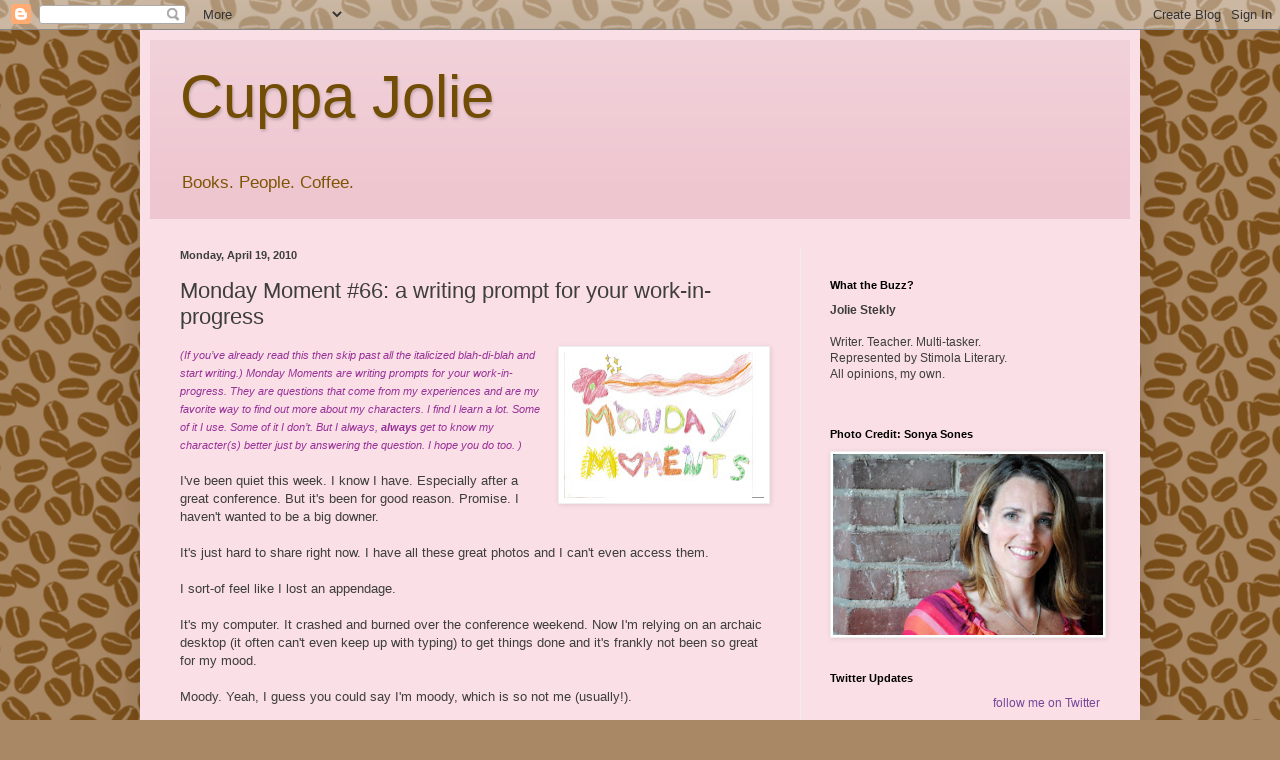

--- FILE ---
content_type: text/html; charset=UTF-8
request_url: https://cuppajolie.blogspot.com/2010/04/monday-moment-66-writing-prompt-for.html?showComment=1271691689001
body_size: 15059
content:
<!DOCTYPE html>
<html class='v2' dir='ltr' lang='en'>
<head>
<link href='https://www.blogger.com/static/v1/widgets/335934321-css_bundle_v2.css' rel='stylesheet' type='text/css'/>
<meta content='width=1100' name='viewport'/>
<meta content='text/html; charset=UTF-8' http-equiv='Content-Type'/>
<meta content='blogger' name='generator'/>
<link href='https://cuppajolie.blogspot.com/favicon.ico' rel='icon' type='image/x-icon'/>
<link href='http://cuppajolie.blogspot.com/2010/04/monday-moment-66-writing-prompt-for.html' rel='canonical'/>
<link rel="alternate" type="application/atom+xml" title="Cuppa Jolie - Atom" href="https://cuppajolie.blogspot.com/feeds/posts/default" />
<link rel="alternate" type="application/rss+xml" title="Cuppa Jolie - RSS" href="https://cuppajolie.blogspot.com/feeds/posts/default?alt=rss" />
<link rel="service.post" type="application/atom+xml" title="Cuppa Jolie - Atom" href="https://www.blogger.com/feeds/1594040799707431375/posts/default" />

<link rel="alternate" type="application/atom+xml" title="Cuppa Jolie - Atom" href="https://cuppajolie.blogspot.com/feeds/845035852061062319/comments/default" />
<!--Can't find substitution for tag [blog.ieCssRetrofitLinks]-->
<link href='https://blogger.googleusercontent.com/img/b/R29vZ2xl/AVvXsEiP_5HCR_HBf4X4XbSikiGpe41p8PyUhfJQh7eTV8Maqmjt4k4A6q09IxwVkXFES9KAyRvmTRnnJ0YoYL9wePnPsjVJpsRFCFH2FpWuNM7bobjqNtNWrHjRx7hyPyqoiqdjYhfMjXHtuWcv/s200/Monday+Moments.jpg' rel='image_src'/>
<meta content='http://cuppajolie.blogspot.com/2010/04/monday-moment-66-writing-prompt-for.html' property='og:url'/>
<meta content='Monday Moment #66: a writing prompt for your work-in-progress' property='og:title'/>
<meta content='(If you’ ve  already read this then skip past all the italicized blah- di -blah and start writing.) Monday Moments are writing prompts for y...' property='og:description'/>
<meta content='https://blogger.googleusercontent.com/img/b/R29vZ2xl/AVvXsEiP_5HCR_HBf4X4XbSikiGpe41p8PyUhfJQh7eTV8Maqmjt4k4A6q09IxwVkXFES9KAyRvmTRnnJ0YoYL9wePnPsjVJpsRFCFH2FpWuNM7bobjqNtNWrHjRx7hyPyqoiqdjYhfMjXHtuWcv/w1200-h630-p-k-no-nu/Monday+Moments.jpg' property='og:image'/>
<title>Cuppa Jolie: Monday Moment #66: a writing prompt for your work-in-progress</title>
<style id='page-skin-1' type='text/css'><!--
/*
-----------------------------------------------
Blogger Template Style
Name:     Simple
Designer: Blogger
URL:      www.blogger.com
----------------------------------------------- */
/* Content
----------------------------------------------- */
body {
font: normal normal 12px Arial, Tahoma, Helvetica, FreeSans, sans-serif;
color: #3e3e3e;
background: #a98865 url(//themes.googleusercontent.com/image?id=1a-ye7j-xu68XXCxSGYwm_e6v05P6dCMdIA4LYEkODqnco9tOLCqCdRsJsampIuK62jqI) repeat scroll center center /* Credit: tyndyra (http://www.istockphoto.com/googleimages.php?id=3122199&platform=blogger) */;
padding: 0 40px 40px 40px;
}
html body .region-inner {
min-width: 0;
max-width: 100%;
width: auto;
}
h2 {
font-size: 22px;
}
a:link {
text-decoration:none;
color: #74499b;
}
a:visited {
text-decoration:none;
color: #bf3f5c;
}
a:hover {
text-decoration:underline;
color: #ffab08;
}
.body-fauxcolumn-outer .fauxcolumn-inner {
background: transparent none repeat scroll top left;
_background-image: none;
}
.body-fauxcolumn-outer .cap-top {
position: absolute;
z-index: 1;
height: 400px;
width: 100%;
}
.body-fauxcolumn-outer .cap-top .cap-left {
width: 100%;
background: transparent none repeat-x scroll top left;
_background-image: none;
}
.content-outer {
-moz-box-shadow: 0 0 40px rgba(0, 0, 0, .15);
-webkit-box-shadow: 0 0 5px rgba(0, 0, 0, .15);
-goog-ms-box-shadow: 0 0 10px #333333;
box-shadow: 0 0 40px rgba(0, 0, 0, .15);
margin-bottom: 1px;
}
.content-inner {
padding: 10px 10px;
}
.content-inner {
background-color: #fadfe6;
}
/* Header
----------------------------------------------- */
.header-outer {
background: #eec6d0 url(//www.blogblog.com/1kt/simple/gradients_light.png) repeat-x scroll 0 -400px;
_background-image: none;
}
.Header h1 {
font: normal normal 60px Arial, Tahoma, Helvetica, FreeSans, sans-serif;
color: #724d05;
text-shadow: 1px 2px 3px rgba(0, 0, 0, .2);
}
.Header h1 a {
color: #724d05;
}
.Header .description {
font-size: 140%;
color: #7f5504;
}
.header-inner .Header .titlewrapper {
padding: 22px 30px;
}
.header-inner .Header .descriptionwrapper {
padding: 0 30px;
}
/* Tabs
----------------------------------------------- */
.tabs-inner .section:first-child {
border-top: 0 solid #efefef;
}
.tabs-inner .section:first-child ul {
margin-top: -0;
border-top: 0 solid #efefef;
border-left: 0 solid #efefef;
border-right: 0 solid #efefef;
}
.tabs-inner .widget ul {
background: #f6f6f6 url(https://resources.blogblog.com/blogblog/data/1kt/simple/gradients_light.png) repeat-x scroll 0 -800px;
_background-image: none;
border-bottom: 1px solid #efefef;
margin-top: 0;
margin-left: -30px;
margin-right: -30px;
}
.tabs-inner .widget li a {
display: inline-block;
padding: .6em 1em;
font: normal normal 14px Arial, Tahoma, Helvetica, FreeSans, sans-serif;
color: #9b9b9b;
border-left: 1px solid #fadfe6;
border-right: 1px solid #efefef;
}
.tabs-inner .widget li:first-child a {
border-left: none;
}
.tabs-inner .widget li.selected a, .tabs-inner .widget li a:hover {
color: #000000;
background-color: #efefef;
text-decoration: none;
}
/* Columns
----------------------------------------------- */
.main-outer {
border-top: 0 solid #efefef;
}
.fauxcolumn-left-outer .fauxcolumn-inner {
border-right: 1px solid #efefef;
}
.fauxcolumn-right-outer .fauxcolumn-inner {
border-left: 1px solid #efefef;
}
/* Headings
----------------------------------------------- */
div.widget > h2,
div.widget h2.title {
margin: 0 0 1em 0;
font: normal bold 11px Arial, Tahoma, Helvetica, FreeSans, sans-serif;
color: #000000;
}
/* Widgets
----------------------------------------------- */
.widget .zippy {
color: #9b9b9b;
text-shadow: 2px 2px 1px rgba(0, 0, 0, .1);
}
.widget .popular-posts ul {
list-style: none;
}
/* Posts
----------------------------------------------- */
h2.date-header {
font: normal bold 11px Arial, Tahoma, Helvetica, FreeSans, sans-serif;
}
.date-header span {
background-color: transparent;
color: #3e3e3e;
padding: inherit;
letter-spacing: inherit;
margin: inherit;
}
.main-inner {
padding-top: 30px;
padding-bottom: 30px;
}
.main-inner .column-center-inner {
padding: 0 15px;
}
.main-inner .column-center-inner .section {
margin: 0 15px;
}
.post {
margin: 0 0 25px 0;
}
h3.post-title, .comments h4 {
font: normal normal 22px Arial, Tahoma, Helvetica, FreeSans, sans-serif;
margin: .75em 0 0;
}
.post-body {
font-size: 110%;
line-height: 1.4;
position: relative;
}
.post-body img, .post-body .tr-caption-container, .Profile img, .Image img,
.BlogList .item-thumbnail img {
padding: 2px;
background: #ffffff;
border: 1px solid #efefef;
-moz-box-shadow: 1px 1px 5px rgba(0, 0, 0, .1);
-webkit-box-shadow: 1px 1px 5px rgba(0, 0, 0, .1);
box-shadow: 1px 1px 5px rgba(0, 0, 0, .1);
}
.post-body img, .post-body .tr-caption-container {
padding: 5px;
}
.post-body .tr-caption-container {
color: #3e3e3e;
}
.post-body .tr-caption-container img {
padding: 0;
background: transparent;
border: none;
-moz-box-shadow: 0 0 0 rgba(0, 0, 0, .1);
-webkit-box-shadow: 0 0 0 rgba(0, 0, 0, .1);
box-shadow: 0 0 0 rgba(0, 0, 0, .1);
}
.post-header {
margin: 0 0 1.5em;
line-height: 1.6;
font-size: 90%;
}
.post-footer {
margin: 20px -2px 0;
padding: 5px 10px;
color: #6c6c6c;
background-color: #fafafa;
border-bottom: 1px solid #efefef;
line-height: 1.6;
font-size: 90%;
}
#comments .comment-author {
padding-top: 1.5em;
border-top: 1px solid #efefef;
background-position: 0 1.5em;
}
#comments .comment-author:first-child {
padding-top: 0;
border-top: none;
}
.avatar-image-container {
margin: .2em 0 0;
}
#comments .avatar-image-container img {
border: 1px solid #efefef;
}
/* Comments
----------------------------------------------- */
.comments .comments-content .icon.blog-author {
background-repeat: no-repeat;
background-image: url([data-uri]);
}
.comments .comments-content .loadmore a {
border-top: 1px solid #9b9b9b;
border-bottom: 1px solid #9b9b9b;
}
.comments .comment-thread.inline-thread {
background-color: #fafafa;
}
.comments .continue {
border-top: 2px solid #9b9b9b;
}
/* Accents
---------------------------------------------- */
.section-columns td.columns-cell {
border-left: 1px solid #efefef;
}
.blog-pager {
background: transparent none no-repeat scroll top center;
}
.blog-pager-older-link, .home-link,
.blog-pager-newer-link {
background-color: #fadfe6;
padding: 5px;
}
.footer-outer {
border-top: 0 dashed #bbbbbb;
}
/* Mobile
----------------------------------------------- */
body.mobile  {
background-size: auto;
}
.mobile .body-fauxcolumn-outer {
background: transparent none repeat scroll top left;
}
.mobile .body-fauxcolumn-outer .cap-top {
background-size: 100% auto;
}
.mobile .content-outer {
-webkit-box-shadow: 0 0 3px rgba(0, 0, 0, .15);
box-shadow: 0 0 3px rgba(0, 0, 0, .15);
}
.mobile .tabs-inner .widget ul {
margin-left: 0;
margin-right: 0;
}
.mobile .post {
margin: 0;
}
.mobile .main-inner .column-center-inner .section {
margin: 0;
}
.mobile .date-header span {
padding: 0.1em 10px;
margin: 0 -10px;
}
.mobile h3.post-title {
margin: 0;
}
.mobile .blog-pager {
background: transparent none no-repeat scroll top center;
}
.mobile .footer-outer {
border-top: none;
}
.mobile .main-inner, .mobile .footer-inner {
background-color: #fadfe6;
}
.mobile-index-contents {
color: #3e3e3e;
}
.mobile-link-button {
background-color: #74499b;
}
.mobile-link-button a:link, .mobile-link-button a:visited {
color: #ffffff;
}
.mobile .tabs-inner .section:first-child {
border-top: none;
}
.mobile .tabs-inner .PageList .widget-content {
background-color: #efefef;
color: #000000;
border-top: 1px solid #efefef;
border-bottom: 1px solid #efefef;
}
.mobile .tabs-inner .PageList .widget-content .pagelist-arrow {
border-left: 1px solid #efefef;
}

--></style>
<style id='template-skin-1' type='text/css'><!--
body {
min-width: 1000px;
}
.content-outer, .content-fauxcolumn-outer, .region-inner {
min-width: 1000px;
max-width: 1000px;
_width: 1000px;
}
.main-inner .columns {
padding-left: 0px;
padding-right: 330px;
}
.main-inner .fauxcolumn-center-outer {
left: 0px;
right: 330px;
/* IE6 does not respect left and right together */
_width: expression(this.parentNode.offsetWidth -
parseInt("0px") -
parseInt("330px") + 'px');
}
.main-inner .fauxcolumn-left-outer {
width: 0px;
}
.main-inner .fauxcolumn-right-outer {
width: 330px;
}
.main-inner .column-left-outer {
width: 0px;
right: 100%;
margin-left: -0px;
}
.main-inner .column-right-outer {
width: 330px;
margin-right: -330px;
}
#layout {
min-width: 0;
}
#layout .content-outer {
min-width: 0;
width: 800px;
}
#layout .region-inner {
min-width: 0;
width: auto;
}
body#layout div.add_widget {
padding: 8px;
}
body#layout div.add_widget a {
margin-left: 32px;
}
--></style>
<style>
    body {background-image:url(\/\/themes.googleusercontent.com\/image?id=1a-ye7j-xu68XXCxSGYwm_e6v05P6dCMdIA4LYEkODqnco9tOLCqCdRsJsampIuK62jqI);}
    
@media (max-width: 200px) { body {background-image:url(\/\/themes.googleusercontent.com\/image?id=1a-ye7j-xu68XXCxSGYwm_e6v05P6dCMdIA4LYEkODqnco9tOLCqCdRsJsampIuK62jqI&options=w200);}}
@media (max-width: 400px) and (min-width: 201px) { body {background-image:url(\/\/themes.googleusercontent.com\/image?id=1a-ye7j-xu68XXCxSGYwm_e6v05P6dCMdIA4LYEkODqnco9tOLCqCdRsJsampIuK62jqI&options=w400);}}
@media (max-width: 800px) and (min-width: 401px) { body {background-image:url(\/\/themes.googleusercontent.com\/image?id=1a-ye7j-xu68XXCxSGYwm_e6v05P6dCMdIA4LYEkODqnco9tOLCqCdRsJsampIuK62jqI&options=w800);}}
@media (max-width: 1200px) and (min-width: 801px) { body {background-image:url(\/\/themes.googleusercontent.com\/image?id=1a-ye7j-xu68XXCxSGYwm_e6v05P6dCMdIA4LYEkODqnco9tOLCqCdRsJsampIuK62jqI&options=w1200);}}
/* Last tag covers anything over one higher than the previous max-size cap. */
@media (min-width: 1201px) { body {background-image:url(\/\/themes.googleusercontent.com\/image?id=1a-ye7j-xu68XXCxSGYwm_e6v05P6dCMdIA4LYEkODqnco9tOLCqCdRsJsampIuK62jqI&options=w1600);}}
  </style>
<link href='https://www.blogger.com/dyn-css/authorization.css?targetBlogID=1594040799707431375&amp;zx=9b4ebce7-fadf-4a1c-9ab6-c389bac17b91' media='none' onload='if(media!=&#39;all&#39;)media=&#39;all&#39;' rel='stylesheet'/><noscript><link href='https://www.blogger.com/dyn-css/authorization.css?targetBlogID=1594040799707431375&amp;zx=9b4ebce7-fadf-4a1c-9ab6-c389bac17b91' rel='stylesheet'/></noscript>
<meta name='google-adsense-platform-account' content='ca-host-pub-1556223355139109'/>
<meta name='google-adsense-platform-domain' content='blogspot.com'/>

</head>
<body class='loading variant-bold'>
<div class='navbar section' id='navbar' name='Navbar'><div class='widget Navbar' data-version='1' id='Navbar1'><script type="text/javascript">
    function setAttributeOnload(object, attribute, val) {
      if(window.addEventListener) {
        window.addEventListener('load',
          function(){ object[attribute] = val; }, false);
      } else {
        window.attachEvent('onload', function(){ object[attribute] = val; });
      }
    }
  </script>
<div id="navbar-iframe-container"></div>
<script type="text/javascript" src="https://apis.google.com/js/platform.js"></script>
<script type="text/javascript">
      gapi.load("gapi.iframes:gapi.iframes.style.bubble", function() {
        if (gapi.iframes && gapi.iframes.getContext) {
          gapi.iframes.getContext().openChild({
              url: 'https://www.blogger.com/navbar/1594040799707431375?po\x3d845035852061062319\x26origin\x3dhttps://cuppajolie.blogspot.com',
              where: document.getElementById("navbar-iframe-container"),
              id: "navbar-iframe"
          });
        }
      });
    </script><script type="text/javascript">
(function() {
var script = document.createElement('script');
script.type = 'text/javascript';
script.src = '//pagead2.googlesyndication.com/pagead/js/google_top_exp.js';
var head = document.getElementsByTagName('head')[0];
if (head) {
head.appendChild(script);
}})();
</script>
</div></div>
<div class='body-fauxcolumns'>
<div class='fauxcolumn-outer body-fauxcolumn-outer'>
<div class='cap-top'>
<div class='cap-left'></div>
<div class='cap-right'></div>
</div>
<div class='fauxborder-left'>
<div class='fauxborder-right'></div>
<div class='fauxcolumn-inner'>
</div>
</div>
<div class='cap-bottom'>
<div class='cap-left'></div>
<div class='cap-right'></div>
</div>
</div>
</div>
<div class='content'>
<div class='content-fauxcolumns'>
<div class='fauxcolumn-outer content-fauxcolumn-outer'>
<div class='cap-top'>
<div class='cap-left'></div>
<div class='cap-right'></div>
</div>
<div class='fauxborder-left'>
<div class='fauxborder-right'></div>
<div class='fauxcolumn-inner'>
</div>
</div>
<div class='cap-bottom'>
<div class='cap-left'></div>
<div class='cap-right'></div>
</div>
</div>
</div>
<div class='content-outer'>
<div class='content-cap-top cap-top'>
<div class='cap-left'></div>
<div class='cap-right'></div>
</div>
<div class='fauxborder-left content-fauxborder-left'>
<div class='fauxborder-right content-fauxborder-right'></div>
<div class='content-inner'>
<header>
<div class='header-outer'>
<div class='header-cap-top cap-top'>
<div class='cap-left'></div>
<div class='cap-right'></div>
</div>
<div class='fauxborder-left header-fauxborder-left'>
<div class='fauxborder-right header-fauxborder-right'></div>
<div class='region-inner header-inner'>
<div class='header section' id='header' name='Header'><div class='widget Header' data-version='1' id='Header1'>
<div id='header-inner'>
<div class='titlewrapper'>
<h1 class='title'>
<a href='https://cuppajolie.blogspot.com/'>
Cuppa Jolie
</a>
</h1>
</div>
<div class='descriptionwrapper'>
<p class='description'><span>Books. People. Coffee.</span></p>
</div>
</div>
</div></div>
</div>
</div>
<div class='header-cap-bottom cap-bottom'>
<div class='cap-left'></div>
<div class='cap-right'></div>
</div>
</div>
</header>
<div class='tabs-outer'>
<div class='tabs-cap-top cap-top'>
<div class='cap-left'></div>
<div class='cap-right'></div>
</div>
<div class='fauxborder-left tabs-fauxborder-left'>
<div class='fauxborder-right tabs-fauxborder-right'></div>
<div class='region-inner tabs-inner'>
<div class='tabs no-items section' id='crosscol' name='Cross-Column'></div>
<div class='tabs no-items section' id='crosscol-overflow' name='Cross-Column 2'></div>
</div>
</div>
<div class='tabs-cap-bottom cap-bottom'>
<div class='cap-left'></div>
<div class='cap-right'></div>
</div>
</div>
<div class='main-outer'>
<div class='main-cap-top cap-top'>
<div class='cap-left'></div>
<div class='cap-right'></div>
</div>
<div class='fauxborder-left main-fauxborder-left'>
<div class='fauxborder-right main-fauxborder-right'></div>
<div class='region-inner main-inner'>
<div class='columns fauxcolumns'>
<div class='fauxcolumn-outer fauxcolumn-center-outer'>
<div class='cap-top'>
<div class='cap-left'></div>
<div class='cap-right'></div>
</div>
<div class='fauxborder-left'>
<div class='fauxborder-right'></div>
<div class='fauxcolumn-inner'>
</div>
</div>
<div class='cap-bottom'>
<div class='cap-left'></div>
<div class='cap-right'></div>
</div>
</div>
<div class='fauxcolumn-outer fauxcolumn-left-outer'>
<div class='cap-top'>
<div class='cap-left'></div>
<div class='cap-right'></div>
</div>
<div class='fauxborder-left'>
<div class='fauxborder-right'></div>
<div class='fauxcolumn-inner'>
</div>
</div>
<div class='cap-bottom'>
<div class='cap-left'></div>
<div class='cap-right'></div>
</div>
</div>
<div class='fauxcolumn-outer fauxcolumn-right-outer'>
<div class='cap-top'>
<div class='cap-left'></div>
<div class='cap-right'></div>
</div>
<div class='fauxborder-left'>
<div class='fauxborder-right'></div>
<div class='fauxcolumn-inner'>
</div>
</div>
<div class='cap-bottom'>
<div class='cap-left'></div>
<div class='cap-right'></div>
</div>
</div>
<!-- corrects IE6 width calculation -->
<div class='columns-inner'>
<div class='column-center-outer'>
<div class='column-center-inner'>
<div class='main section' id='main' name='Main'><div class='widget Blog' data-version='1' id='Blog1'>
<div class='blog-posts hfeed'>

          <div class="date-outer">
        
<h2 class='date-header'><span>Monday, April 19, 2010</span></h2>

          <div class="date-posts">
        
<div class='post-outer'>
<div class='post hentry uncustomized-post-template' itemprop='blogPost' itemscope='itemscope' itemtype='http://schema.org/BlogPosting'>
<meta content='https://blogger.googleusercontent.com/img/b/R29vZ2xl/AVvXsEiP_5HCR_HBf4X4XbSikiGpe41p8PyUhfJQh7eTV8Maqmjt4k4A6q09IxwVkXFES9KAyRvmTRnnJ0YoYL9wePnPsjVJpsRFCFH2FpWuNM7bobjqNtNWrHjRx7hyPyqoiqdjYhfMjXHtuWcv/s200/Monday+Moments.jpg' itemprop='image_url'/>
<meta content='1594040799707431375' itemprop='blogId'/>
<meta content='845035852061062319' itemprop='postId'/>
<a name='845035852061062319'></a>
<h3 class='post-title entry-title' itemprop='name'>
Monday Moment #66: a writing prompt for your work-in-progress
</h3>
<div class='post-header'>
<div class='post-header-line-1'></div>
</div>
<div class='post-body entry-content' id='post-body-845035852061062319' itemprop='description articleBody'>
<a href="https://blogger.googleusercontent.com/img/b/R29vZ2xl/AVvXsEiP_5HCR_HBf4X4XbSikiGpe41p8PyUhfJQh7eTV8Maqmjt4k4A6q09IxwVkXFES9KAyRvmTRnnJ0YoYL9wePnPsjVJpsRFCFH2FpWuNM7bobjqNtNWrHjRx7hyPyqoiqdjYhfMjXHtuWcv/s1600-h/Monday+Moments.jpg"><span style="color: #993399; font-size: 85%;"><em><img alt="" border="0" id="BLOGGER_PHOTO_ID_5394165995442064690" src="https://blogger.googleusercontent.com/img/b/R29vZ2xl/AVvXsEiP_5HCR_HBf4X4XbSikiGpe41p8PyUhfJQh7eTV8Maqmjt4k4A6q09IxwVkXFES9KAyRvmTRnnJ0YoYL9wePnPsjVJpsRFCFH2FpWuNM7bobjqNtNWrHjRx7hyPyqoiqdjYhfMjXHtuWcv/s200/Monday+Moments.jpg" style="cursor: hand; float: right; height: 146px; margin: 0px 0px 10px 10px; width: 200px;" /></em></span></a><span style="color: #993399; font-size: 85%;"><em>(If you&#8217;<span class="blsp-spelling-error" id="SPELLING_ERROR_0"><span class="blsp-spelling-error" id="SPELLING_ERROR_0">ve</span></span> already read this then skip past all the italicized blah-<span class="blsp-spelling-error" id="SPELLING_ERROR_1"><span class="blsp-spelling-error" id="SPELLING_ERROR_1">di</span></span>-blah and start writing.) Monday Moments are writing prompts for your work-in-progress. They are questions that come from my experiences and are my favorite way to find out more about my characters. I find I learn a lot. Some of it I use. Some of it I don&#8217;t. But I always, <strong>always</strong> get to know my character(s) better just by answering the question. I hope you do too. )</em></span><br />
<br />
I've been quiet this week. I know I have. Especially after a great conference. But it's been for good reason. Promise. I haven't wanted to be a big downer.<br />
<div style="border-bottom: medium none; border-left: medium none; border-right: medium none; border-top: medium none;"><br />
</div><div style="border-bottom: medium none; border-left: medium none; border-right: medium none; border-top: medium none;">It's just hard to share right now. I have all these great photos and I can't even access them. </div><div style="border-bottom: medium none; border-left: medium none; border-right: medium none; border-top: medium none;"><br />
</div><div style="border-bottom: medium none; border-left: medium none; border-right: medium none; border-top: medium none;">I sort-of feel like&nbsp;I lost an appendage. </div><div style="border-bottom: medium none; border-left: medium none; border-right: medium none; border-top: medium none;"><br />
</div><div style="border-bottom: medium none; border-left: medium none; border-right: medium none; border-top: medium none;">It's my computer. It crashed and burned over the conference weekend. Now I'm relying on an archaic desktop (it often can't even keep up with&nbsp;typing)&nbsp;to get things done and it's frankly not been so great for my mood. </div><div style="border-bottom: medium none; border-left: medium none; border-right: medium none; border-top: medium none;"><br />
</div><div style="border-bottom: medium none; border-left: medium none; border-right: medium none; border-top: medium none;">Moody. Yeah, I guess you could say I'm moody, which is so not me (usually!). </div><div style="border-bottom: medium none; border-left: medium none; border-right: medium none; border-top: medium none;"><br />
</div><div style="border-bottom: medium none; border-left: medium none; border-right: medium none; border-top: medium none;">It's my computer!!! I know you all understand that. </div><div style="border-bottom: medium none; border-left: medium none; border-right: medium none; border-top: medium none;"><br />
</div><div style="border-bottom: medium none; border-left: medium none; border-right: medium none; border-top: medium none;">The good news: I did not lose any of my work. Back things up, friends! It a good, good thing. </div><div style="border-bottom: medium none; border-left: medium none; border-right: medium none; border-top: medium none;"><br />
</div><div style="border-bottom: medium none; border-left: medium none; border-right: medium none; border-top: medium none;">I considered having a virtual bake sale to raise funds for a new computer.</div><div style="border-bottom: medium none; border-left: medium none; border-right: medium none; border-top: medium none;"><br />
</div><div class="separator" style="clear: both; text-align: center;"><a href="https://blogger.googleusercontent.com/img/b/R29vZ2xl/AVvXsEipJi3fkGyrzqOS0tOf14LkRb-TCF8Va3qPSZDQbB8ADK0pGIlXBQa2RLF9mjWd2rG9P10fAuCkmzK2uoTFoBoSuJi4E5pwJ4d8G_m0sPIzc2lj65FU0NwBo6JA8LfXQRSCMbxPEW0OeUqS/s1600/cupcake_royale.jpg" imageanchor="1" style="margin-left: 1em; margin-right: 1em;"><img border="0" height="200" src="https://blogger.googleusercontent.com/img/b/R29vZ2xl/AVvXsEipJi3fkGyrzqOS0tOf14LkRb-TCF8Va3qPSZDQbB8ADK0pGIlXBQa2RLF9mjWd2rG9P10fAuCkmzK2uoTFoBoSuJi4E5pwJ4d8G_m0sPIzc2lj65FU0NwBo6JA8LfXQRSCMbxPEW0OeUqS/s200/cupcake_royale.jpg" width="198" wt="true" /></a></div><div style="border-bottom: medium none; border-left: medium none; border-right: medium none; border-top: medium none;">But, as you can see, those cupcakes are totally resistible compared to the real thing with their most cake and thick, sweet frosting and sprinkles. </div><br />
So, as for now, I must learn to function (or tolerate life) without my computer. I will attempt to pull myself from this funk and not pout. and I promise not to whine about it anymore here at Cuppa. <br />
<br />
<strong>What item does your character have, that if they lost it, would feel like losing an appendage? And why?</strong>
<div style='clear: both;'></div>
</div>
<div class='post-footer'>
<div class='post-footer-line post-footer-line-1'>
<span class='post-author vcard'>
Posted by
<span class='fn' itemprop='author' itemscope='itemscope' itemtype='http://schema.org/Person'>
<meta content='https://www.blogger.com/profile/15917576466379786147' itemprop='url'/>
<a class='g-profile' href='https://www.blogger.com/profile/15917576466379786147' rel='author' title='author profile'>
<span itemprop='name'>Cuppa Jolie</span>
</a>
</span>
</span>
<span class='post-timestamp'>
at
<meta content='http://cuppajolie.blogspot.com/2010/04/monday-moment-66-writing-prompt-for.html' itemprop='url'/>
<a class='timestamp-link' href='https://cuppajolie.blogspot.com/2010/04/monday-moment-66-writing-prompt-for.html' rel='bookmark' title='permanent link'><abbr class='published' itemprop='datePublished' title='2010-04-19T05:00:00-07:00'>5:00&#8239;AM</abbr></a>
</span>
<span class='post-comment-link'>
</span>
<span class='post-icons'>
<span class='item-action'>
<a href='https://www.blogger.com/email-post/1594040799707431375/845035852061062319' title='Email Post'>
<img alt='' class='icon-action' height='13' src='https://resources.blogblog.com/img/icon18_email.gif' width='18'/>
</a>
</span>
<span class='item-control blog-admin pid-1599017680'>
<a href='https://www.blogger.com/post-edit.g?blogID=1594040799707431375&postID=845035852061062319&from=pencil' title='Edit Post'>
<img alt='' class='icon-action' height='18' src='https://resources.blogblog.com/img/icon18_edit_allbkg.gif' width='18'/>
</a>
</span>
</span>
<div class='post-share-buttons goog-inline-block'>
</div>
</div>
<div class='post-footer-line post-footer-line-2'>
<span class='post-labels'>
Labels:
<a href='https://cuppajolie.blogspot.com/search/label/Monday%20Moments' rel='tag'>Monday Moments</a>
</span>
</div>
<div class='post-footer-line post-footer-line-3'>
<span class='post-location'>
</span>
</div>
</div>
</div>
<div class='comments' id='comments'>
<a name='comments'></a>
<h4>10 comments:</h4>
<div id='Blog1_comments-block-wrapper'>
<dl class='avatar-comment-indent' id='comments-block'>
<dt class='comment-author ' id='c8739695177436551129'>
<a name='c8739695177436551129'></a>
<div class="avatar-image-container avatar-stock"><span dir="ltr"><a href="https://www.blogger.com/profile/10789825860272178765" target="" rel="nofollow" onclick="" class="avatar-hovercard" id="av-8739695177436551129-10789825860272178765"><img src="//www.blogger.com/img/blogger_logo_round_35.png" width="35" height="35" alt="" title="kah">

</a></span></div>
<a href='https://www.blogger.com/profile/10789825860272178765' rel='nofollow'>kah</a>
said...
</dt>
<dd class='comment-body' id='Blog1_cmt-8739695177436551129'>
<p>
It sucks when technology fails us. I hope everything gets sorted out soon. Enjoy a yummy cupcake in the meantime.
</p>
</dd>
<dd class='comment-footer'>
<span class='comment-timestamp'>
<a href='https://cuppajolie.blogspot.com/2010/04/monday-moment-66-writing-prompt-for.html?showComment=1271679825115#c8739695177436551129' title='comment permalink'>
April 19, 2010 at 5:23&#8239;AM
</a>
<span class='item-control blog-admin pid-676300324'>
<a class='comment-delete' href='https://www.blogger.com/comment/delete/1594040799707431375/8739695177436551129' title='Delete Comment'>
<img src='https://resources.blogblog.com/img/icon_delete13.gif'/>
</a>
</span>
</span>
</dd>
<dt class='comment-author ' id='c842815580452577703'>
<a name='c842815580452577703'></a>
<div class="avatar-image-container vcard"><span dir="ltr"><a href="https://www.blogger.com/profile/13359927719391990534" target="" rel="nofollow" onclick="" class="avatar-hovercard" id="av-842815580452577703-13359927719391990534"><img src="https://resources.blogblog.com/img/blank.gif" width="35" height="35" class="delayLoad" style="display: none;" longdesc="//4.bp.blogspot.com/_a2Z4d5bqq3o/SXqg8VcWY1I/AAAAAAAABN4/ZWRdmlcvbr4/S45-s35/Coral%2BShower%2BMustache.jpg" alt="" title="Bish Denham">

<noscript><img src="//4.bp.blogspot.com/_a2Z4d5bqq3o/SXqg8VcWY1I/AAAAAAAABN4/ZWRdmlcvbr4/S45-s35/Coral%2BShower%2BMustache.jpg" width="35" height="35" class="photo" alt=""></noscript></a></span></div>
<a href='https://www.blogger.com/profile/13359927719391990534' rel='nofollow'>Bish Denham</a>
said...
</dt>
<dd class='comment-body' id='Blog1_cmt-842815580452577703'>
<p>
Bummer! Something like that happened to me a while back. Laptop meltdown. Hope you get back up and running at top speed soon.
</p>
</dd>
<dd class='comment-footer'>
<span class='comment-timestamp'>
<a href='https://cuppajolie.blogspot.com/2010/04/monday-moment-66-writing-prompt-for.html?showComment=1271681140311#c842815580452577703' title='comment permalink'>
April 19, 2010 at 5:45&#8239;AM
</a>
<span class='item-control blog-admin pid-1384083298'>
<a class='comment-delete' href='https://www.blogger.com/comment/delete/1594040799707431375/842815580452577703' title='Delete Comment'>
<img src='https://resources.blogblog.com/img/icon_delete13.gif'/>
</a>
</span>
</span>
</dd>
<dt class='comment-author blog-author' id='c2432340448748113087'>
<a name='c2432340448748113087'></a>
<div class="avatar-image-container vcard"><span dir="ltr"><a href="https://www.blogger.com/profile/15917576466379786147" target="" rel="nofollow" onclick="" class="avatar-hovercard" id="av-2432340448748113087-15917576466379786147"><img src="https://resources.blogblog.com/img/blank.gif" width="35" height="35" class="delayLoad" style="display: none;" longdesc="//blogger.googleusercontent.com/img/b/R29vZ2xl/AVvXsEh-b6VwGsjZaGS11zSA6YNSThAp-mtSSHbRBmcw4xOEENeLXYMnBpc-R48K0eSq1tznC2bJkF4h5kxZqur772KAOuf2pmSFOLweYbD_PZxWc-WgfK60FnGOhCMloepgCA/s45-c/1.jpg" alt="" title="Cuppa Jolie">

<noscript><img src="//blogger.googleusercontent.com/img/b/R29vZ2xl/AVvXsEh-b6VwGsjZaGS11zSA6YNSThAp-mtSSHbRBmcw4xOEENeLXYMnBpc-R48K0eSq1tznC2bJkF4h5kxZqur772KAOuf2pmSFOLweYbD_PZxWc-WgfK60FnGOhCMloepgCA/s45-c/1.jpg" width="35" height="35" class="photo" alt=""></noscript></a></span></div>
<a href='https://www.blogger.com/profile/15917576466379786147' rel='nofollow'>Cuppa Jolie</a>
said...
</dt>
<dd class='comment-body' id='Blog1_cmt-2432340448748113087'>
<p>
Thanks,Karen and Bish!<br /><br />You know, even though it&#39;s only 6 am, that cupcake looks so tasty. If I had one, I&#39;d seriously eat with my morning coffee.
</p>
</dd>
<dd class='comment-footer'>
<span class='comment-timestamp'>
<a href='https://cuppajolie.blogspot.com/2010/04/monday-moment-66-writing-prompt-for.html?showComment=1271682448074#c2432340448748113087' title='comment permalink'>
April 19, 2010 at 6:07&#8239;AM
</a>
<span class='item-control blog-admin pid-1599017680'>
<a class='comment-delete' href='https://www.blogger.com/comment/delete/1594040799707431375/2432340448748113087' title='Delete Comment'>
<img src='https://resources.blogblog.com/img/icon_delete13.gif'/>
</a>
</span>
</span>
</dd>
<dt class='comment-author ' id='c6376494824517241795'>
<a name='c6376494824517241795'></a>
<div class="avatar-image-container avatar-stock"><span dir="ltr"><a href="https://www.blogger.com/profile/14862727936915132344" target="" rel="nofollow" onclick="" class="avatar-hovercard" id="av-6376494824517241795-14862727936915132344"><img src="//www.blogger.com/img/blogger_logo_round_35.png" width="35" height="35" alt="" title="Laura">

</a></span></div>
<a href='https://www.blogger.com/profile/14862727936915132344' rel='nofollow'>Laura</a>
said...
</dt>
<dd class='comment-body' id='Blog1_cmt-6376494824517241795'>
<p>
Oh I feel for you.  My laptop is so slow and clunky, and I back it up all the time because I just know it&#39;s going to die on me.  Don&#39;t know what I&#39;ll do then.  <br /><br />My character is in the process of losing everything that matters - which I think is a good thing from a dramatic perspective.  Hard for her though.  =)<br /><br />Hope things look up soon for you - technologically speaking.
</p>
</dd>
<dd class='comment-footer'>
<span class='comment-timestamp'>
<a href='https://cuppajolie.blogspot.com/2010/04/monday-moment-66-writing-prompt-for.html?showComment=1271691689001#c6376494824517241795' title='comment permalink'>
April 19, 2010 at 8:41&#8239;AM
</a>
<span class='item-control blog-admin pid-386076381'>
<a class='comment-delete' href='https://www.blogger.com/comment/delete/1594040799707431375/6376494824517241795' title='Delete Comment'>
<img src='https://resources.blogblog.com/img/icon_delete13.gif'/>
</a>
</span>
</span>
</dd>
<dt class='comment-author ' id='c2776276676514336666'>
<a name='c2776276676514336666'></a>
<div class="avatar-image-container vcard"><span dir="ltr"><a href="https://www.blogger.com/profile/06179015298208208548" target="" rel="nofollow" onclick="" class="avatar-hovercard" id="av-2776276676514336666-06179015298208208548"><img src="https://resources.blogblog.com/img/blank.gif" width="35" height="35" class="delayLoad" style="display: none;" longdesc="//1.bp.blogspot.com/_IqYNlZcJY8M/TMsaroyFl-I/AAAAAAAAAB0/fyk4wFRk8wo/S45-s35/Photo%2Bon%2B2010-10-22%2Bat%2B13.39_2.jpg" alt="" title="Jane Makuch">

<noscript><img src="//1.bp.blogspot.com/_IqYNlZcJY8M/TMsaroyFl-I/AAAAAAAAAB0/fyk4wFRk8wo/S45-s35/Photo%2Bon%2B2010-10-22%2Bat%2B13.39_2.jpg" width="35" height="35" class="photo" alt=""></noscript></a></span></div>
<a href='https://www.blogger.com/profile/06179015298208208548' rel='nofollow'>Jane Makuch</a>
said...
</dt>
<dd class='comment-body' id='Blog1_cmt-2776276676514336666'>
<span class='deleted-comment'>This comment has been removed by the author.</span>
</dd>
<dd class='comment-footer'>
<span class='comment-timestamp'>
<a href='https://cuppajolie.blogspot.com/2010/04/monday-moment-66-writing-prompt-for.html?showComment=1271700662293#c2776276676514336666' title='comment permalink'>
April 19, 2010 at 11:11&#8239;AM
</a>
<span class='item-control blog-admin '>
<a class='comment-delete' href='https://www.blogger.com/comment/delete/1594040799707431375/2776276676514336666' title='Delete Comment'>
<img src='https://resources.blogblog.com/img/icon_delete13.gif'/>
</a>
</span>
</span>
</dd>
<dt class='comment-author ' id='c4119656207496943010'>
<a name='c4119656207496943010'></a>
<div class="avatar-image-container vcard"><span dir="ltr"><a href="https://www.blogger.com/profile/06179015298208208548" target="" rel="nofollow" onclick="" class="avatar-hovercard" id="av-4119656207496943010-06179015298208208548"><img src="https://resources.blogblog.com/img/blank.gif" width="35" height="35" class="delayLoad" style="display: none;" longdesc="//1.bp.blogspot.com/_IqYNlZcJY8M/TMsaroyFl-I/AAAAAAAAAB0/fyk4wFRk8wo/S45-s35/Photo%2Bon%2B2010-10-22%2Bat%2B13.39_2.jpg" alt="" title="Jane Makuch">

<noscript><img src="//1.bp.blogspot.com/_IqYNlZcJY8M/TMsaroyFl-I/AAAAAAAAAB0/fyk4wFRk8wo/S45-s35/Photo%2Bon%2B2010-10-22%2Bat%2B13.39_2.jpg" width="35" height="35" class="photo" alt=""></noscript></a></span></div>
<a href='https://www.blogger.com/profile/06179015298208208548' rel='nofollow'>Jane Makuch</a>
said...
</dt>
<dd class='comment-body' id='Blog1_cmt-4119656207496943010'>
<p>
I think you deserve to lay on the floor and kick and scream. I never threw tantrums as a child, but as I&#39;ve gotten older I&#39;ve thought about it. <br /><br />You go ahead and be moody all you want, we understand.
</p>
</dd>
<dd class='comment-footer'>
<span class='comment-timestamp'>
<a href='https://cuppajolie.blogspot.com/2010/04/monday-moment-66-writing-prompt-for.html?showComment=1271700784694#c4119656207496943010' title='comment permalink'>
April 19, 2010 at 11:13&#8239;AM
</a>
<span class='item-control blog-admin pid-25015847'>
<a class='comment-delete' href='https://www.blogger.com/comment/delete/1594040799707431375/4119656207496943010' title='Delete Comment'>
<img src='https://resources.blogblog.com/img/icon_delete13.gif'/>
</a>
</span>
</span>
</dd>
<dt class='comment-author ' id='c5068625089812988868'>
<a name='c5068625089812988868'></a>
<div class="avatar-image-container vcard"><span dir="ltr"><a href="https://www.blogger.com/profile/18408022935558944892" target="" rel="nofollow" onclick="" class="avatar-hovercard" id="av-5068625089812988868-18408022935558944892"><img src="https://resources.blogblog.com/img/blank.gif" width="35" height="35" class="delayLoad" style="display: none;" longdesc="//blogger.googleusercontent.com/img/b/R29vZ2xl/AVvXsEiRJ4Rk4WTDK892C6fPPjerDUoS9aOcAOiXfiVwbH95kwC23FIpzH7llj6lT_FePC6AFVjpT8aOsPXFzNFOAR-mfPQGnMCSLsq7IL-1hNEFCDAZwT0HrjURAZDgnGmJ/s45-c/NuriasFace.jpg" alt="" title="N&uacute;ria Coe">

<noscript><img src="//blogger.googleusercontent.com/img/b/R29vZ2xl/AVvXsEiRJ4Rk4WTDK892C6fPPjerDUoS9aOcAOiXfiVwbH95kwC23FIpzH7llj6lT_FePC6AFVjpT8aOsPXFzNFOAR-mfPQGnMCSLsq7IL-1hNEFCDAZwT0HrjURAZDgnGmJ/s45-c/NuriasFace.jpg" width="35" height="35" class="photo" alt=""></noscript></a></span></div>
<a href='https://www.blogger.com/profile/18408022935558944892' rel='nofollow'>Núria Coe</a>
said...
</dt>
<dd class='comment-body' id='Blog1_cmt-5068625089812988868'>
<p>
Can I join in the tantrum? Maybe we should just have one big collective tantrum, huh? I think it would do wonders.
</p>
</dd>
<dd class='comment-footer'>
<span class='comment-timestamp'>
<a href='https://cuppajolie.blogspot.com/2010/04/monday-moment-66-writing-prompt-for.html?showComment=1271734032290#c5068625089812988868' title='comment permalink'>
April 19, 2010 at 8:27&#8239;PM
</a>
<span class='item-control blog-admin pid-838452842'>
<a class='comment-delete' href='https://www.blogger.com/comment/delete/1594040799707431375/5068625089812988868' title='Delete Comment'>
<img src='https://resources.blogblog.com/img/icon_delete13.gif'/>
</a>
</span>
</span>
</dd>
<dt class='comment-author ' id='c6875571274697273059'>
<a name='c6875571274697273059'></a>
<div class="avatar-image-container vcard"><span dir="ltr"><a href="https://www.blogger.com/profile/00921299935406060841" target="" rel="nofollow" onclick="" class="avatar-hovercard" id="av-6875571274697273059-00921299935406060841"><img src="https://resources.blogblog.com/img/blank.gif" width="35" height="35" class="delayLoad" style="display: none;" longdesc="//blogger.googleusercontent.com/img/b/R29vZ2xl/AVvXsEjEjy_mfiTb5sIHVO49SU9iKcLVTWAPXa5O4FHLE4-RKM2yvjAi9qV_qLiWF-6D_3OWxTgJVDCvcHc2uK9w_gK6ObDhS8xIIhvmnhqPTi9-Pz_6luW9x36pF4Egk4L5hno/s45-c/marthaheadshot.jpg" alt="" title="Martha Brockenbrough">

<noscript><img src="//blogger.googleusercontent.com/img/b/R29vZ2xl/AVvXsEjEjy_mfiTb5sIHVO49SU9iKcLVTWAPXa5O4FHLE4-RKM2yvjAi9qV_qLiWF-6D_3OWxTgJVDCvcHc2uK9w_gK6ObDhS8xIIhvmnhqPTi9-Pz_6luW9x36pF4Egk4L5hno/s45-c/marthaheadshot.jpg" width="35" height="35" class="photo" alt=""></noscript></a></span></div>
<a href='https://www.blogger.com/profile/00921299935406060841' rel='nofollow'>Martha Brockenbrough</a>
said...
</dt>
<dd class='comment-body' id='Blog1_cmt-6875571274697273059'>
<p>
Jolie, I have an old laptop that needs to be reformatted, but we might be able to get it running for you. Want me to try?
</p>
</dd>
<dd class='comment-footer'>
<span class='comment-timestamp'>
<a href='https://cuppajolie.blogspot.com/2010/04/monday-moment-66-writing-prompt-for.html?showComment=1271781673113#c6875571274697273059' title='comment permalink'>
April 20, 2010 at 9:41&#8239;AM
</a>
<span class='item-control blog-admin pid-853460754'>
<a class='comment-delete' href='https://www.blogger.com/comment/delete/1594040799707431375/6875571274697273059' title='Delete Comment'>
<img src='https://resources.blogblog.com/img/icon_delete13.gif'/>
</a>
</span>
</span>
</dd>
<dt class='comment-author ' id='c3012872954401075292'>
<a name='c3012872954401075292'></a>
<div class="avatar-image-container vcard"><span dir="ltr"><a href="https://www.blogger.com/profile/05031163440175307922" target="" rel="nofollow" onclick="" class="avatar-hovercard" id="av-3012872954401075292-05031163440175307922"><img src="https://resources.blogblog.com/img/blank.gif" width="35" height="35" class="delayLoad" style="display: none;" longdesc="//blogger.googleusercontent.com/img/b/R29vZ2xl/AVvXsEgV-ngrDwLViW2_exPdoGo9UJWYtR9fnPdJdm4GIgWqHau1rbPuDEgX2RuSFQBo8wAsxeG8OeeS9awt2czooi_bAfmUx1kYqn499E7qd_OSwkUR_H72UwbXvWctTqZFL_I/s45-c/DSC01571_2_2.JPG" alt="" title="Beverley BevenFlorez">

<noscript><img src="//blogger.googleusercontent.com/img/b/R29vZ2xl/AVvXsEgV-ngrDwLViW2_exPdoGo9UJWYtR9fnPdJdm4GIgWqHau1rbPuDEgX2RuSFQBo8wAsxeG8OeeS9awt2czooi_bAfmUx1kYqn499E7qd_OSwkUR_H72UwbXvWctTqZFL_I/s45-c/DSC01571_2_2.JPG" width="35" height="35" class="photo" alt=""></noscript></a></span></div>
<a href='https://www.blogger.com/profile/05031163440175307922' rel='nofollow'>Beverley BevenFlorez</a>
said...
</dt>
<dd class='comment-body' id='Blog1_cmt-3012872954401075292'>
<p>
Great writing prompt, but so sorry for your computer loss! I know I&#39;d be going crazy right now if it had happened to me.  Thank goodness you backed up your docs.
</p>
</dd>
<dd class='comment-footer'>
<span class='comment-timestamp'>
<a href='https://cuppajolie.blogspot.com/2010/04/monday-moment-66-writing-prompt-for.html?showComment=1271913232849#c3012872954401075292' title='comment permalink'>
April 21, 2010 at 10:13&#8239;PM
</a>
<span class='item-control blog-admin pid-1181696804'>
<a class='comment-delete' href='https://www.blogger.com/comment/delete/1594040799707431375/3012872954401075292' title='Delete Comment'>
<img src='https://resources.blogblog.com/img/icon_delete13.gif'/>
</a>
</span>
</span>
</dd>
<dt class='comment-author blog-author' id='c8079361529897171289'>
<a name='c8079361529897171289'></a>
<div class="avatar-image-container vcard"><span dir="ltr"><a href="https://www.blogger.com/profile/15917576466379786147" target="" rel="nofollow" onclick="" class="avatar-hovercard" id="av-8079361529897171289-15917576466379786147"><img src="https://resources.blogblog.com/img/blank.gif" width="35" height="35" class="delayLoad" style="display: none;" longdesc="//blogger.googleusercontent.com/img/b/R29vZ2xl/AVvXsEh-b6VwGsjZaGS11zSA6YNSThAp-mtSSHbRBmcw4xOEENeLXYMnBpc-R48K0eSq1tznC2bJkF4h5kxZqur772KAOuf2pmSFOLweYbD_PZxWc-WgfK60FnGOhCMloepgCA/s45-c/1.jpg" alt="" title="Cuppa Jolie">

<noscript><img src="//blogger.googleusercontent.com/img/b/R29vZ2xl/AVvXsEh-b6VwGsjZaGS11zSA6YNSThAp-mtSSHbRBmcw4xOEENeLXYMnBpc-R48K0eSq1tznC2bJkF4h5kxZqur772KAOuf2pmSFOLweYbD_PZxWc-WgfK60FnGOhCMloepgCA/s45-c/1.jpg" width="35" height="35" class="photo" alt=""></noscript></a></span></div>
<a href='https://www.blogger.com/profile/15917576466379786147' rel='nofollow'>Cuppa Jolie</a>
said...
</dt>
<dd class='comment-body' id='Blog1_cmt-8079361529897171289'>
<p>
You all are the BEST! Really! Thanks for your kindness and feeling my pain! <br /><br />And it always makes my day when a prompt works for you. :)
</p>
</dd>
<dd class='comment-footer'>
<span class='comment-timestamp'>
<a href='https://cuppajolie.blogspot.com/2010/04/monday-moment-66-writing-prompt-for.html?showComment=1272249112156#c8079361529897171289' title='comment permalink'>
April 25, 2010 at 7:31&#8239;PM
</a>
<span class='item-control blog-admin pid-1599017680'>
<a class='comment-delete' href='https://www.blogger.com/comment/delete/1594040799707431375/8079361529897171289' title='Delete Comment'>
<img src='https://resources.blogblog.com/img/icon_delete13.gif'/>
</a>
</span>
</span>
</dd>
</dl>
</div>
<p class='comment-footer'>
<a href='https://www.blogger.com/comment/fullpage/post/1594040799707431375/845035852061062319' onclick=''>Post a Comment</a>
</p>
</div>
</div>

        </div></div>
      
</div>
<div class='blog-pager' id='blog-pager'>
<span id='blog-pager-newer-link'>
<a class='blog-pager-newer-link' href='https://cuppajolie.blogspot.com/2010/04/scbwi-39th-annual-summer-conference.html' id='Blog1_blog-pager-newer-link' title='Newer Post'>Newer Post</a>
</span>
<span id='blog-pager-older-link'>
<a class='blog-pager-older-link' href='https://cuppajolie.blogspot.com/2010/04/monday-moment-65-writing-prompt-for.html' id='Blog1_blog-pager-older-link' title='Older Post'>Older Post</a>
</span>
<a class='home-link' href='https://cuppajolie.blogspot.com/'>Home</a>
</div>
<div class='clear'></div>
<div class='post-feeds'>
<div class='feed-links'>
Subscribe to:
<a class='feed-link' href='https://cuppajolie.blogspot.com/feeds/845035852061062319/comments/default' target='_blank' type='application/atom+xml'>Post Comments (Atom)</a>
</div>
</div>
</div></div>
</div>
</div>
<div class='column-left-outer'>
<div class='column-left-inner'>
<aside>
</aside>
</div>
</div>
<div class='column-right-outer'>
<div class='column-right-inner'>
<aside>
<div class='sidebar section' id='sidebar-right-1'><div class='widget HTML' data-version='1' id='HTML1'>
<div class='widget-content'>
<!-- Start of StatCounter Code -->
<script type="text/javascript">
var sc_project=4071094; 
var sc_invisible=1; 
var sc_partition=50; 
var sc_click_stat=1; 
var sc_security="6e77c7a9"; 
</script>

<script src="//www.statcounter.com/counter/counter_xhtml.js" type="text/javascript"></script><noscript><div class="statcounter"><a class="statcounter" href="http://www.statcounter.com/free_hit_counter.html" title="free hit counter"><img alt="free hit counter" src="https://lh3.googleusercontent.com/blogger_img_proxy/AEn0k_tSU1vD7oKFNzMsGnjfi104-XqWHo2WAGkOvvK9dE1wPQ0HnZcboStMxcSHX4RJhjaWHVyOwPiAC3pBkko7fbdJvNfuuLEMM_dMPQ7HqQGDaQY=s0-d" class="statcounter"></a></div></noscript>
<!-- End of StatCounter Code -->
</div>
<div class='clear'></div>
</div><div class='widget Text' data-version='1' id='Text1'>
<h2 class='title'>What the Buzz?</h2>
<div class='widget-content'>
<b>Jolie Stekly</b><br /><br />Writer. Teacher. Multi-tasker.<div style="font-weight: normal;">Represented by Stimola Literary. </div><div style="font-weight: normal;">All opinions, my own. <br /></div><div style="font-weight: normal;"><br /></div>
</div>
<div class='clear'></div>
</div><div class='widget Image' data-version='1' id='Image2'>
<h2>Photo Credit: Sonya Sones</h2>
<div class='widget-content'>
<img alt='Photo Credit: Sonya Sones' height='181' id='Image2_img' src='https://blogger.googleusercontent.com/img/b/R29vZ2xl/AVvXsEh3-oYvahSd8SMmbp_Iwl5hZed2M-0hY_2kdG9QDyZUlh2fR_OtfumPSkjbEGh6FwVnXA4-1F2b4WUiyo2Pi4JMy-ZPvb9P1qLJZPypkUbBGDPtQuI0Gob1oSa7O2ghHYlCY1UZYC_wIcau/s320/Sonya+Sones+photo+2.jpg' width='270'/>
<br/>
</div>
<div class='clear'></div>
</div><div class='widget HTML' data-version='1' id='HTML2'>
<h2 class='title'>Twitter Updates</h2>
<div class='widget-content'>
<div id="twitter_div">
<h2 style="display:none;" class="sidebar-title">Twitter Updates</h2>
<ul id="twitter_update_list"></ul>
<a id="twitter-link" style="display:block;text-align:right;" href="http://twitter.com/cuppajolie">follow me on Twitter</a>
</div>
<script src="//twitter.com/javascripts/blogger.js" type="text/javascript"></script>
<script src="//twitter.com/statuses/user_timeline/cuppajolie.json?callback=twitterCallback2&amp;count=5" type="text/javascript"></script>
</div>
<div class='clear'></div>
</div><div class='widget Image' data-version='1' id='Image1'>
<h2>SCBWI Team Blog</h2>
<div class='widget-content'>
<a href='http://http://scbwiconference.blogspot.com'>
<img alt='SCBWI Team Blog' height='220' id='Image1_img' src='https://blogger.googleusercontent.com/img/b/R29vZ2xl/AVvXsEjjX2PVRm2x-5-bilK7zCLIDw-1Y8OX-aE4Z7rwle_NftmPSj00qDHL0xioTIc_JYrM1vbB_nAZ2W_s9tQJ0lJ1LfOOkmDDZZ1vBsBzEa1uPM3fCDvpbEvbmJBd0qg_j4p34f-rLdYRTSY8/s270/TeamBlog_Widget_LA2015.jpg' width='220'/>
</a>
<br/>
</div>
<div class='clear'></div>
</div><div class='widget BlogList' data-version='1' id='BlogList1'>
<h2 class='title'>The Team</h2>
<div class='widget-content'>
<div class='blog-list-container' id='BlogList1_container'>
<ul id='BlogList1_blogs'>
<li style='display: block;'>
<div class='blog-icon'>
</div>
<div class='blog-content'>
<div class='blog-title'>
<a href='http://cocoastomp.blogspot.com/' target='_blank'>
Jaime Temairik - CocoaStomp</a>
</div>
<div class='item-content'>
</div>
</div>
<div style='clear: both;'></div>
</li>
<li style='display: block;'>
<div class='blog-icon'>
</div>
<div class='blog-content'>
<div class='blog-title'>
<a href='https://www.leewind.org/' target='_blank'>
Lee Wind - I'm Here. I'm Queer. What the Hell do I read?</a>
</div>
<div class='item-content'>
</div>
</div>
<div style='clear: both;'></div>
</li>
<li style='display: block;'>
<div class='blog-icon'>
</div>
<div class='blog-content'>
<div class='blog-title'>
<a href='http://marthabrockenbrough.squarespace.com/home/atom.xml' target='_blank'>
Martha Brockenbrough</a>
</div>
<div class='item-content'>
</div>
</div>
<div style='clear: both;'></div>
</li>
<li style='display: block;'>
<div class='blog-icon'>
</div>
<div class='blog-content'>
<div class='blog-title'>
<a href='http://suzanne-young.blogspot.com/' target='_blank'>
Suzanne Young</a>
</div>
<div class='item-content'>
</div>
</div>
<div style='clear: both;'></div>
</li>
<li style='display: block;'>
<div class='blog-icon'>
</div>
<div class='blog-content'>
<div class='blog-title'>
<a href='http://scbwiconference.blogspot.com/' target='_blank'>
The Official SCBWI Conference Blog</a>
</div>
<div class='item-content'>
</div>
</div>
<div style='clear: both;'></div>
</li>
</ul>
<div class='clear'></div>
</div>
</div>
</div><div class='widget BlogArchive' data-version='1' id='BlogArchive1'>
<h2>Blog Archive</h2>
<div class='widget-content'>
<div id='ArchiveList'>
<div id='BlogArchive1_ArchiveList'>
<ul class='hierarchy'>
<li class='archivedate collapsed'>
<a class='toggle' href='javascript:void(0)'>
<span class='zippy'>

        &#9658;&#160;
      
</span>
</a>
<a class='post-count-link' href='https://cuppajolie.blogspot.com/2017/'>
2017
</a>
<span class='post-count' dir='ltr'>(1)</span>
<ul class='hierarchy'>
<li class='archivedate collapsed'>
<a class='toggle' href='javascript:void(0)'>
<span class='zippy'>

        &#9658;&#160;
      
</span>
</a>
<a class='post-count-link' href='https://cuppajolie.blogspot.com/2017/02/'>
February
</a>
<span class='post-count' dir='ltr'>(1)</span>
</li>
</ul>
</li>
</ul>
<ul class='hierarchy'>
<li class='archivedate collapsed'>
<a class='toggle' href='javascript:void(0)'>
<span class='zippy'>

        &#9658;&#160;
      
</span>
</a>
<a class='post-count-link' href='https://cuppajolie.blogspot.com/2016/'>
2016
</a>
<span class='post-count' dir='ltr'>(1)</span>
<ul class='hierarchy'>
<li class='archivedate collapsed'>
<a class='toggle' href='javascript:void(0)'>
<span class='zippy'>

        &#9658;&#160;
      
</span>
</a>
<a class='post-count-link' href='https://cuppajolie.blogspot.com/2016/02/'>
February
</a>
<span class='post-count' dir='ltr'>(1)</span>
</li>
</ul>
</li>
</ul>
<ul class='hierarchy'>
<li class='archivedate collapsed'>
<a class='toggle' href='javascript:void(0)'>
<span class='zippy'>

        &#9658;&#160;
      
</span>
</a>
<a class='post-count-link' href='https://cuppajolie.blogspot.com/2015/'>
2015
</a>
<span class='post-count' dir='ltr'>(1)</span>
<ul class='hierarchy'>
<li class='archivedate collapsed'>
<a class='toggle' href='javascript:void(0)'>
<span class='zippy'>

        &#9658;&#160;
      
</span>
</a>
<a class='post-count-link' href='https://cuppajolie.blogspot.com/2015/06/'>
June
</a>
<span class='post-count' dir='ltr'>(1)</span>
</li>
</ul>
</li>
</ul>
<ul class='hierarchy'>
<li class='archivedate collapsed'>
<a class='toggle' href='javascript:void(0)'>
<span class='zippy'>

        &#9658;&#160;
      
</span>
</a>
<a class='post-count-link' href='https://cuppajolie.blogspot.com/2014/'>
2014
</a>
<span class='post-count' dir='ltr'>(3)</span>
<ul class='hierarchy'>
<li class='archivedate collapsed'>
<a class='toggle' href='javascript:void(0)'>
<span class='zippy'>

        &#9658;&#160;
      
</span>
</a>
<a class='post-count-link' href='https://cuppajolie.blogspot.com/2014/11/'>
November
</a>
<span class='post-count' dir='ltr'>(1)</span>
</li>
</ul>
<ul class='hierarchy'>
<li class='archivedate collapsed'>
<a class='toggle' href='javascript:void(0)'>
<span class='zippy'>

        &#9658;&#160;
      
</span>
</a>
<a class='post-count-link' href='https://cuppajolie.blogspot.com/2014/06/'>
June
</a>
<span class='post-count' dir='ltr'>(1)</span>
</li>
</ul>
<ul class='hierarchy'>
<li class='archivedate collapsed'>
<a class='toggle' href='javascript:void(0)'>
<span class='zippy'>

        &#9658;&#160;
      
</span>
</a>
<a class='post-count-link' href='https://cuppajolie.blogspot.com/2014/01/'>
January
</a>
<span class='post-count' dir='ltr'>(1)</span>
</li>
</ul>
</li>
</ul>
<ul class='hierarchy'>
<li class='archivedate collapsed'>
<a class='toggle' href='javascript:void(0)'>
<span class='zippy'>

        &#9658;&#160;
      
</span>
</a>
<a class='post-count-link' href='https://cuppajolie.blogspot.com/2013/'>
2013
</a>
<span class='post-count' dir='ltr'>(4)</span>
<ul class='hierarchy'>
<li class='archivedate collapsed'>
<a class='toggle' href='javascript:void(0)'>
<span class='zippy'>

        &#9658;&#160;
      
</span>
</a>
<a class='post-count-link' href='https://cuppajolie.blogspot.com/2013/07/'>
July
</a>
<span class='post-count' dir='ltr'>(3)</span>
</li>
</ul>
<ul class='hierarchy'>
<li class='archivedate collapsed'>
<a class='toggle' href='javascript:void(0)'>
<span class='zippy'>

        &#9658;&#160;
      
</span>
</a>
<a class='post-count-link' href='https://cuppajolie.blogspot.com/2013/01/'>
January
</a>
<span class='post-count' dir='ltr'>(1)</span>
</li>
</ul>
</li>
</ul>
<ul class='hierarchy'>
<li class='archivedate collapsed'>
<a class='toggle' href='javascript:void(0)'>
<span class='zippy'>

        &#9658;&#160;
      
</span>
</a>
<a class='post-count-link' href='https://cuppajolie.blogspot.com/2012/'>
2012
</a>
<span class='post-count' dir='ltr'>(1)</span>
<ul class='hierarchy'>
<li class='archivedate collapsed'>
<a class='toggle' href='javascript:void(0)'>
<span class='zippy'>

        &#9658;&#160;
      
</span>
</a>
<a class='post-count-link' href='https://cuppajolie.blogspot.com/2012/07/'>
July
</a>
<span class='post-count' dir='ltr'>(1)</span>
</li>
</ul>
</li>
</ul>
<ul class='hierarchy'>
<li class='archivedate collapsed'>
<a class='toggle' href='javascript:void(0)'>
<span class='zippy'>

        &#9658;&#160;
      
</span>
</a>
<a class='post-count-link' href='https://cuppajolie.blogspot.com/2011/'>
2011
</a>
<span class='post-count' dir='ltr'>(41)</span>
<ul class='hierarchy'>
<li class='archivedate collapsed'>
<a class='toggle' href='javascript:void(0)'>
<span class='zippy'>

        &#9658;&#160;
      
</span>
</a>
<a class='post-count-link' href='https://cuppajolie.blogspot.com/2011/12/'>
December
</a>
<span class='post-count' dir='ltr'>(2)</span>
</li>
</ul>
<ul class='hierarchy'>
<li class='archivedate collapsed'>
<a class='toggle' href='javascript:void(0)'>
<span class='zippy'>

        &#9658;&#160;
      
</span>
</a>
<a class='post-count-link' href='https://cuppajolie.blogspot.com/2011/10/'>
October
</a>
<span class='post-count' dir='ltr'>(1)</span>
</li>
</ul>
<ul class='hierarchy'>
<li class='archivedate collapsed'>
<a class='toggle' href='javascript:void(0)'>
<span class='zippy'>

        &#9658;&#160;
      
</span>
</a>
<a class='post-count-link' href='https://cuppajolie.blogspot.com/2011/09/'>
September
</a>
<span class='post-count' dir='ltr'>(1)</span>
</li>
</ul>
<ul class='hierarchy'>
<li class='archivedate collapsed'>
<a class='toggle' href='javascript:void(0)'>
<span class='zippy'>

        &#9658;&#160;
      
</span>
</a>
<a class='post-count-link' href='https://cuppajolie.blogspot.com/2011/08/'>
August
</a>
<span class='post-count' dir='ltr'>(4)</span>
</li>
</ul>
<ul class='hierarchy'>
<li class='archivedate collapsed'>
<a class='toggle' href='javascript:void(0)'>
<span class='zippy'>

        &#9658;&#160;
      
</span>
</a>
<a class='post-count-link' href='https://cuppajolie.blogspot.com/2011/07/'>
July
</a>
<span class='post-count' dir='ltr'>(4)</span>
</li>
</ul>
<ul class='hierarchy'>
<li class='archivedate collapsed'>
<a class='toggle' href='javascript:void(0)'>
<span class='zippy'>

        &#9658;&#160;
      
</span>
</a>
<a class='post-count-link' href='https://cuppajolie.blogspot.com/2011/06/'>
June
</a>
<span class='post-count' dir='ltr'>(6)</span>
</li>
</ul>
<ul class='hierarchy'>
<li class='archivedate collapsed'>
<a class='toggle' href='javascript:void(0)'>
<span class='zippy'>

        &#9658;&#160;
      
</span>
</a>
<a class='post-count-link' href='https://cuppajolie.blogspot.com/2011/05/'>
May
</a>
<span class='post-count' dir='ltr'>(5)</span>
</li>
</ul>
<ul class='hierarchy'>
<li class='archivedate collapsed'>
<a class='toggle' href='javascript:void(0)'>
<span class='zippy'>

        &#9658;&#160;
      
</span>
</a>
<a class='post-count-link' href='https://cuppajolie.blogspot.com/2011/04/'>
April
</a>
<span class='post-count' dir='ltr'>(4)</span>
</li>
</ul>
<ul class='hierarchy'>
<li class='archivedate collapsed'>
<a class='toggle' href='javascript:void(0)'>
<span class='zippy'>

        &#9658;&#160;
      
</span>
</a>
<a class='post-count-link' href='https://cuppajolie.blogspot.com/2011/03/'>
March
</a>
<span class='post-count' dir='ltr'>(3)</span>
</li>
</ul>
<ul class='hierarchy'>
<li class='archivedate collapsed'>
<a class='toggle' href='javascript:void(0)'>
<span class='zippy'>

        &#9658;&#160;
      
</span>
</a>
<a class='post-count-link' href='https://cuppajolie.blogspot.com/2011/02/'>
February
</a>
<span class='post-count' dir='ltr'>(4)</span>
</li>
</ul>
<ul class='hierarchy'>
<li class='archivedate collapsed'>
<a class='toggle' href='javascript:void(0)'>
<span class='zippy'>

        &#9658;&#160;
      
</span>
</a>
<a class='post-count-link' href='https://cuppajolie.blogspot.com/2011/01/'>
January
</a>
<span class='post-count' dir='ltr'>(7)</span>
</li>
</ul>
</li>
</ul>
<ul class='hierarchy'>
<li class='archivedate expanded'>
<a class='toggle' href='javascript:void(0)'>
<span class='zippy toggle-open'>

        &#9660;&#160;
      
</span>
</a>
<a class='post-count-link' href='https://cuppajolie.blogspot.com/2010/'>
2010
</a>
<span class='post-count' dir='ltr'>(107)</span>
<ul class='hierarchy'>
<li class='archivedate collapsed'>
<a class='toggle' href='javascript:void(0)'>
<span class='zippy'>

        &#9658;&#160;
      
</span>
</a>
<a class='post-count-link' href='https://cuppajolie.blogspot.com/2010/12/'>
December
</a>
<span class='post-count' dir='ltr'>(6)</span>
</li>
</ul>
<ul class='hierarchy'>
<li class='archivedate collapsed'>
<a class='toggle' href='javascript:void(0)'>
<span class='zippy'>

        &#9658;&#160;
      
</span>
</a>
<a class='post-count-link' href='https://cuppajolie.blogspot.com/2010/11/'>
November
</a>
<span class='post-count' dir='ltr'>(6)</span>
</li>
</ul>
<ul class='hierarchy'>
<li class='archivedate collapsed'>
<a class='toggle' href='javascript:void(0)'>
<span class='zippy'>

        &#9658;&#160;
      
</span>
</a>
<a class='post-count-link' href='https://cuppajolie.blogspot.com/2010/10/'>
October
</a>
<span class='post-count' dir='ltr'>(5)</span>
</li>
</ul>
<ul class='hierarchy'>
<li class='archivedate collapsed'>
<a class='toggle' href='javascript:void(0)'>
<span class='zippy'>

        &#9658;&#160;
      
</span>
</a>
<a class='post-count-link' href='https://cuppajolie.blogspot.com/2010/09/'>
September
</a>
<span class='post-count' dir='ltr'>(5)</span>
</li>
</ul>
<ul class='hierarchy'>
<li class='archivedate collapsed'>
<a class='toggle' href='javascript:void(0)'>
<span class='zippy'>

        &#9658;&#160;
      
</span>
</a>
<a class='post-count-link' href='https://cuppajolie.blogspot.com/2010/08/'>
August
</a>
<span class='post-count' dir='ltr'>(8)</span>
</li>
</ul>
<ul class='hierarchy'>
<li class='archivedate collapsed'>
<a class='toggle' href='javascript:void(0)'>
<span class='zippy'>

        &#9658;&#160;
      
</span>
</a>
<a class='post-count-link' href='https://cuppajolie.blogspot.com/2010/07/'>
July
</a>
<span class='post-count' dir='ltr'>(10)</span>
</li>
</ul>
<ul class='hierarchy'>
<li class='archivedate collapsed'>
<a class='toggle' href='javascript:void(0)'>
<span class='zippy'>

        &#9658;&#160;
      
</span>
</a>
<a class='post-count-link' href='https://cuppajolie.blogspot.com/2010/06/'>
June
</a>
<span class='post-count' dir='ltr'>(8)</span>
</li>
</ul>
<ul class='hierarchy'>
<li class='archivedate collapsed'>
<a class='toggle' href='javascript:void(0)'>
<span class='zippy'>

        &#9658;&#160;
      
</span>
</a>
<a class='post-count-link' href='https://cuppajolie.blogspot.com/2010/05/'>
May
</a>
<span class='post-count' dir='ltr'>(7)</span>
</li>
</ul>
<ul class='hierarchy'>
<li class='archivedate expanded'>
<a class='toggle' href='javascript:void(0)'>
<span class='zippy toggle-open'>

        &#9660;&#160;
      
</span>
</a>
<a class='post-count-link' href='https://cuppajolie.blogspot.com/2010/04/'>
April
</a>
<span class='post-count' dir='ltr'>(8)</span>
<ul class='posts'>
<li><a href='https://cuppajolie.blogspot.com/2010/04/saying-goodbye-to-friend.html'>Saying Goodbye to a Friend</a></li>
<li><a href='https://cuppajolie.blogspot.com/2010/04/why-didnt-you-tell-me.html'>Why Didn&#39;t You Tell Me!?!</a></li>
<li><a href='https://cuppajolie.blogspot.com/2010/04/monday-moment-67-writing-prompt-for.html'>Monday Moment #67: a writing prompt for your work-...</a></li>
<li><a href='https://cuppajolie.blogspot.com/2010/04/scbwi-39th-annual-summer-conference.html'>SCBWI 39th Annual Summer Conference: Have you regi...</a></li>
<li><a href='https://cuppajolie.blogspot.com/2010/04/monday-moment-66-writing-prompt-for.html'>Monday Moment #66: a writing prompt for your work-...</a></li>
<li><a href='https://cuppajolie.blogspot.com/2010/04/monday-moment-65-writing-prompt-for.html'>Monday Moment #65: a writing prompt for your work ...</a></li>
<li><a href='https://cuppajolie.blogspot.com/2010/04/scbwi-western-washington-conference.html'>SCBWI Western Washington Conference</a></li>
<li><a href='https://cuppajolie.blogspot.com/2010/04/monday-moment-64-writing-prompt-for.html'>Monday Moment #64: a writing prompt for your work-...</a></li>
</ul>
</li>
</ul>
<ul class='hierarchy'>
<li class='archivedate collapsed'>
<a class='toggle' href='javascript:void(0)'>
<span class='zippy'>

        &#9658;&#160;
      
</span>
</a>
<a class='post-count-link' href='https://cuppajolie.blogspot.com/2010/03/'>
March
</a>
<span class='post-count' dir='ltr'>(23)</span>
</li>
</ul>
<ul class='hierarchy'>
<li class='archivedate collapsed'>
<a class='toggle' href='javascript:void(0)'>
<span class='zippy'>

        &#9658;&#160;
      
</span>
</a>
<a class='post-count-link' href='https://cuppajolie.blogspot.com/2010/02/'>
February
</a>
<span class='post-count' dir='ltr'>(11)</span>
</li>
</ul>
<ul class='hierarchy'>
<li class='archivedate collapsed'>
<a class='toggle' href='javascript:void(0)'>
<span class='zippy'>

        &#9658;&#160;
      
</span>
</a>
<a class='post-count-link' href='https://cuppajolie.blogspot.com/2010/01/'>
January
</a>
<span class='post-count' dir='ltr'>(10)</span>
</li>
</ul>
</li>
</ul>
<ul class='hierarchy'>
<li class='archivedate collapsed'>
<a class='toggle' href='javascript:void(0)'>
<span class='zippy'>

        &#9658;&#160;
      
</span>
</a>
<a class='post-count-link' href='https://cuppajolie.blogspot.com/2009/'>
2009
</a>
<span class='post-count' dir='ltr'>(187)</span>
<ul class='hierarchy'>
<li class='archivedate collapsed'>
<a class='toggle' href='javascript:void(0)'>
<span class='zippy'>

        &#9658;&#160;
      
</span>
</a>
<a class='post-count-link' href='https://cuppajolie.blogspot.com/2009/12/'>
December
</a>
<span class='post-count' dir='ltr'>(11)</span>
</li>
</ul>
<ul class='hierarchy'>
<li class='archivedate collapsed'>
<a class='toggle' href='javascript:void(0)'>
<span class='zippy'>

        &#9658;&#160;
      
</span>
</a>
<a class='post-count-link' href='https://cuppajolie.blogspot.com/2009/11/'>
November
</a>
<span class='post-count' dir='ltr'>(9)</span>
</li>
</ul>
<ul class='hierarchy'>
<li class='archivedate collapsed'>
<a class='toggle' href='javascript:void(0)'>
<span class='zippy'>

        &#9658;&#160;
      
</span>
</a>
<a class='post-count-link' href='https://cuppajolie.blogspot.com/2009/10/'>
October
</a>
<span class='post-count' dir='ltr'>(13)</span>
</li>
</ul>
<ul class='hierarchy'>
<li class='archivedate collapsed'>
<a class='toggle' href='javascript:void(0)'>
<span class='zippy'>

        &#9658;&#160;
      
</span>
</a>
<a class='post-count-link' href='https://cuppajolie.blogspot.com/2009/09/'>
September
</a>
<span class='post-count' dir='ltr'>(13)</span>
</li>
</ul>
<ul class='hierarchy'>
<li class='archivedate collapsed'>
<a class='toggle' href='javascript:void(0)'>
<span class='zippy'>

        &#9658;&#160;
      
</span>
</a>
<a class='post-count-link' href='https://cuppajolie.blogspot.com/2009/08/'>
August
</a>
<span class='post-count' dir='ltr'>(19)</span>
</li>
</ul>
<ul class='hierarchy'>
<li class='archivedate collapsed'>
<a class='toggle' href='javascript:void(0)'>
<span class='zippy'>

        &#9658;&#160;
      
</span>
</a>
<a class='post-count-link' href='https://cuppajolie.blogspot.com/2009/07/'>
July
</a>
<span class='post-count' dir='ltr'>(20)</span>
</li>
</ul>
<ul class='hierarchy'>
<li class='archivedate collapsed'>
<a class='toggle' href='javascript:void(0)'>
<span class='zippy'>

        &#9658;&#160;
      
</span>
</a>
<a class='post-count-link' href='https://cuppajolie.blogspot.com/2009/06/'>
June
</a>
<span class='post-count' dir='ltr'>(34)</span>
</li>
</ul>
<ul class='hierarchy'>
<li class='archivedate collapsed'>
<a class='toggle' href='javascript:void(0)'>
<span class='zippy'>

        &#9658;&#160;
      
</span>
</a>
<a class='post-count-link' href='https://cuppajolie.blogspot.com/2009/05/'>
May
</a>
<span class='post-count' dir='ltr'>(17)</span>
</li>
</ul>
<ul class='hierarchy'>
<li class='archivedate collapsed'>
<a class='toggle' href='javascript:void(0)'>
<span class='zippy'>

        &#9658;&#160;
      
</span>
</a>
<a class='post-count-link' href='https://cuppajolie.blogspot.com/2009/04/'>
April
</a>
<span class='post-count' dir='ltr'>(9)</span>
</li>
</ul>
<ul class='hierarchy'>
<li class='archivedate collapsed'>
<a class='toggle' href='javascript:void(0)'>
<span class='zippy'>

        &#9658;&#160;
      
</span>
</a>
<a class='post-count-link' href='https://cuppajolie.blogspot.com/2009/03/'>
March
</a>
<span class='post-count' dir='ltr'>(16)</span>
</li>
</ul>
<ul class='hierarchy'>
<li class='archivedate collapsed'>
<a class='toggle' href='javascript:void(0)'>
<span class='zippy'>

        &#9658;&#160;
      
</span>
</a>
<a class='post-count-link' href='https://cuppajolie.blogspot.com/2009/02/'>
February
</a>
<span class='post-count' dir='ltr'>(13)</span>
</li>
</ul>
<ul class='hierarchy'>
<li class='archivedate collapsed'>
<a class='toggle' href='javascript:void(0)'>
<span class='zippy'>

        &#9658;&#160;
      
</span>
</a>
<a class='post-count-link' href='https://cuppajolie.blogspot.com/2009/01/'>
January
</a>
<span class='post-count' dir='ltr'>(13)</span>
</li>
</ul>
</li>
</ul>
<ul class='hierarchy'>
<li class='archivedate collapsed'>
<a class='toggle' href='javascript:void(0)'>
<span class='zippy'>

        &#9658;&#160;
      
</span>
</a>
<a class='post-count-link' href='https://cuppajolie.blogspot.com/2008/'>
2008
</a>
<span class='post-count' dir='ltr'>(69)</span>
<ul class='hierarchy'>
<li class='archivedate collapsed'>
<a class='toggle' href='javascript:void(0)'>
<span class='zippy'>

        &#9658;&#160;
      
</span>
</a>
<a class='post-count-link' href='https://cuppajolie.blogspot.com/2008/12/'>
December
</a>
<span class='post-count' dir='ltr'>(14)</span>
</li>
</ul>
<ul class='hierarchy'>
<li class='archivedate collapsed'>
<a class='toggle' href='javascript:void(0)'>
<span class='zippy'>

        &#9658;&#160;
      
</span>
</a>
<a class='post-count-link' href='https://cuppajolie.blogspot.com/2008/11/'>
November
</a>
<span class='post-count' dir='ltr'>(15)</span>
</li>
</ul>
<ul class='hierarchy'>
<li class='archivedate collapsed'>
<a class='toggle' href='javascript:void(0)'>
<span class='zippy'>

        &#9658;&#160;
      
</span>
</a>
<a class='post-count-link' href='https://cuppajolie.blogspot.com/2008/10/'>
October
</a>
<span class='post-count' dir='ltr'>(18)</span>
</li>
</ul>
<ul class='hierarchy'>
<li class='archivedate collapsed'>
<a class='toggle' href='javascript:void(0)'>
<span class='zippy'>

        &#9658;&#160;
      
</span>
</a>
<a class='post-count-link' href='https://cuppajolie.blogspot.com/2008/09/'>
September
</a>
<span class='post-count' dir='ltr'>(15)</span>
</li>
</ul>
<ul class='hierarchy'>
<li class='archivedate collapsed'>
<a class='toggle' href='javascript:void(0)'>
<span class='zippy'>

        &#9658;&#160;
      
</span>
</a>
<a class='post-count-link' href='https://cuppajolie.blogspot.com/2008/08/'>
August
</a>
<span class='post-count' dir='ltr'>(7)</span>
</li>
</ul>
</li>
</ul>
</div>
</div>
<div class='clear'></div>
</div>
</div></div>
</aside>
</div>
</div>
</div>
<div style='clear: both'></div>
<!-- columns -->
</div>
<!-- main -->
</div>
</div>
<div class='main-cap-bottom cap-bottom'>
<div class='cap-left'></div>
<div class='cap-right'></div>
</div>
</div>
<footer>
<div class='footer-outer'>
<div class='footer-cap-top cap-top'>
<div class='cap-left'></div>
<div class='cap-right'></div>
</div>
<div class='fauxborder-left footer-fauxborder-left'>
<div class='fauxborder-right footer-fauxborder-right'></div>
<div class='region-inner footer-inner'>
<div class='foot no-items section' id='footer-1'></div>
<table border='0' cellpadding='0' cellspacing='0' class='section-columns columns-2'>
<tbody>
<tr>
<td class='first columns-cell'>
<div class='foot no-items section' id='footer-2-1'></div>
</td>
<td class='columns-cell'>
<div class='foot no-items section' id='footer-2-2'></div>
</td>
</tr>
</tbody>
</table>
<!-- outside of the include in order to lock Attribution widget -->
<div class='foot section' id='footer-3' name='Footer'><div class='widget Attribution' data-version='1' id='Attribution1'>
<div class='widget-content' style='text-align: center;'>
Simple theme. Theme images by <a href='http://www.istockphoto.com/googleimages.php?id=3122199&platform=blogger&langregion=en' target='_blank'>tyndyra</a>. Powered by <a href='https://www.blogger.com' target='_blank'>Blogger</a>.
</div>
<div class='clear'></div>
</div></div>
</div>
</div>
<div class='footer-cap-bottom cap-bottom'>
<div class='cap-left'></div>
<div class='cap-right'></div>
</div>
</div>
</footer>
<!-- content -->
</div>
</div>
<div class='content-cap-bottom cap-bottom'>
<div class='cap-left'></div>
<div class='cap-right'></div>
</div>
</div>
</div>
<script type='text/javascript'>
    window.setTimeout(function() {
        document.body.className = document.body.className.replace('loading', '');
      }, 10);
  </script>

<script type="text/javascript" src="https://www.blogger.com/static/v1/widgets/2028843038-widgets.js"></script>
<script type='text/javascript'>
window['__wavt'] = 'AOuZoY5Rpwq0rrxOnWawFQMRHK8ZgtliEg:1769811587453';_WidgetManager._Init('//www.blogger.com/rearrange?blogID\x3d1594040799707431375','//cuppajolie.blogspot.com/2010/04/monday-moment-66-writing-prompt-for.html','1594040799707431375');
_WidgetManager._SetDataContext([{'name': 'blog', 'data': {'blogId': '1594040799707431375', 'title': 'Cuppa Jolie', 'url': 'https://cuppajolie.blogspot.com/2010/04/monday-moment-66-writing-prompt-for.html', 'canonicalUrl': 'http://cuppajolie.blogspot.com/2010/04/monday-moment-66-writing-prompt-for.html', 'homepageUrl': 'https://cuppajolie.blogspot.com/', 'searchUrl': 'https://cuppajolie.blogspot.com/search', 'canonicalHomepageUrl': 'http://cuppajolie.blogspot.com/', 'blogspotFaviconUrl': 'https://cuppajolie.blogspot.com/favicon.ico', 'bloggerUrl': 'https://www.blogger.com', 'hasCustomDomain': false, 'httpsEnabled': true, 'enabledCommentProfileImages': true, 'gPlusViewType': 'FILTERED_POSTMOD', 'adultContent': false, 'analyticsAccountNumber': '', 'encoding': 'UTF-8', 'locale': 'en', 'localeUnderscoreDelimited': 'en', 'languageDirection': 'ltr', 'isPrivate': false, 'isMobile': false, 'isMobileRequest': false, 'mobileClass': '', 'isPrivateBlog': false, 'isDynamicViewsAvailable': true, 'feedLinks': '\x3clink rel\x3d\x22alternate\x22 type\x3d\x22application/atom+xml\x22 title\x3d\x22Cuppa Jolie - Atom\x22 href\x3d\x22https://cuppajolie.blogspot.com/feeds/posts/default\x22 /\x3e\n\x3clink rel\x3d\x22alternate\x22 type\x3d\x22application/rss+xml\x22 title\x3d\x22Cuppa Jolie - RSS\x22 href\x3d\x22https://cuppajolie.blogspot.com/feeds/posts/default?alt\x3drss\x22 /\x3e\n\x3clink rel\x3d\x22service.post\x22 type\x3d\x22application/atom+xml\x22 title\x3d\x22Cuppa Jolie - Atom\x22 href\x3d\x22https://www.blogger.com/feeds/1594040799707431375/posts/default\x22 /\x3e\n\n\x3clink rel\x3d\x22alternate\x22 type\x3d\x22application/atom+xml\x22 title\x3d\x22Cuppa Jolie - Atom\x22 href\x3d\x22https://cuppajolie.blogspot.com/feeds/845035852061062319/comments/default\x22 /\x3e\n', 'meTag': '', 'adsenseHostId': 'ca-host-pub-1556223355139109', 'adsenseHasAds': false, 'adsenseAutoAds': false, 'boqCommentIframeForm': true, 'loginRedirectParam': '', 'view': '', 'dynamicViewsCommentsSrc': '//www.blogblog.com/dynamicviews/4224c15c4e7c9321/js/comments.js', 'dynamicViewsScriptSrc': '//www.blogblog.com/dynamicviews/488fc340cdb1c4a9', 'plusOneApiSrc': 'https://apis.google.com/js/platform.js', 'disableGComments': true, 'interstitialAccepted': false, 'sharing': {'platforms': [{'name': 'Get link', 'key': 'link', 'shareMessage': 'Get link', 'target': ''}, {'name': 'Facebook', 'key': 'facebook', 'shareMessage': 'Share to Facebook', 'target': 'facebook'}, {'name': 'BlogThis!', 'key': 'blogThis', 'shareMessage': 'BlogThis!', 'target': 'blog'}, {'name': 'X', 'key': 'twitter', 'shareMessage': 'Share to X', 'target': 'twitter'}, {'name': 'Pinterest', 'key': 'pinterest', 'shareMessage': 'Share to Pinterest', 'target': 'pinterest'}, {'name': 'Email', 'key': 'email', 'shareMessage': 'Email', 'target': 'email'}], 'disableGooglePlus': true, 'googlePlusShareButtonWidth': 0, 'googlePlusBootstrap': '\x3cscript type\x3d\x22text/javascript\x22\x3ewindow.___gcfg \x3d {\x27lang\x27: \x27en\x27};\x3c/script\x3e'}, 'hasCustomJumpLinkMessage': false, 'jumpLinkMessage': 'Read more', 'pageType': 'item', 'postId': '845035852061062319', 'postImageThumbnailUrl': 'https://blogger.googleusercontent.com/img/b/R29vZ2xl/AVvXsEiP_5HCR_HBf4X4XbSikiGpe41p8PyUhfJQh7eTV8Maqmjt4k4A6q09IxwVkXFES9KAyRvmTRnnJ0YoYL9wePnPsjVJpsRFCFH2FpWuNM7bobjqNtNWrHjRx7hyPyqoiqdjYhfMjXHtuWcv/s72-c/Monday+Moments.jpg', 'postImageUrl': 'https://blogger.googleusercontent.com/img/b/R29vZ2xl/AVvXsEiP_5HCR_HBf4X4XbSikiGpe41p8PyUhfJQh7eTV8Maqmjt4k4A6q09IxwVkXFES9KAyRvmTRnnJ0YoYL9wePnPsjVJpsRFCFH2FpWuNM7bobjqNtNWrHjRx7hyPyqoiqdjYhfMjXHtuWcv/s200/Monday+Moments.jpg', 'pageName': 'Monday Moment #66: a writing prompt for your work-in-progress', 'pageTitle': 'Cuppa Jolie: Monday Moment #66: a writing prompt for your work-in-progress'}}, {'name': 'features', 'data': {}}, {'name': 'messages', 'data': {'edit': 'Edit', 'linkCopiedToClipboard': 'Link copied to clipboard!', 'ok': 'Ok', 'postLink': 'Post Link'}}, {'name': 'template', 'data': {'name': 'Simple', 'localizedName': 'Simple', 'isResponsive': false, 'isAlternateRendering': false, 'isCustom': false, 'variant': 'bold', 'variantId': 'bold'}}, {'name': 'view', 'data': {'classic': {'name': 'classic', 'url': '?view\x3dclassic'}, 'flipcard': {'name': 'flipcard', 'url': '?view\x3dflipcard'}, 'magazine': {'name': 'magazine', 'url': '?view\x3dmagazine'}, 'mosaic': {'name': 'mosaic', 'url': '?view\x3dmosaic'}, 'sidebar': {'name': 'sidebar', 'url': '?view\x3dsidebar'}, 'snapshot': {'name': 'snapshot', 'url': '?view\x3dsnapshot'}, 'timeslide': {'name': 'timeslide', 'url': '?view\x3dtimeslide'}, 'isMobile': false, 'title': 'Monday Moment #66: a writing prompt for your work-in-progress', 'description': '(If you\u2019 ve  already read this then skip past all the italicized blah- di -blah and start writing.) Monday Moments are writing prompts for y...', 'featuredImage': 'https://blogger.googleusercontent.com/img/b/R29vZ2xl/AVvXsEiP_5HCR_HBf4X4XbSikiGpe41p8PyUhfJQh7eTV8Maqmjt4k4A6q09IxwVkXFES9KAyRvmTRnnJ0YoYL9wePnPsjVJpsRFCFH2FpWuNM7bobjqNtNWrHjRx7hyPyqoiqdjYhfMjXHtuWcv/s200/Monday+Moments.jpg', 'url': 'https://cuppajolie.blogspot.com/2010/04/monday-moment-66-writing-prompt-for.html', 'type': 'item', 'isSingleItem': true, 'isMultipleItems': false, 'isError': false, 'isPage': false, 'isPost': true, 'isHomepage': false, 'isArchive': false, 'isLabelSearch': false, 'postId': 845035852061062319}}]);
_WidgetManager._RegisterWidget('_NavbarView', new _WidgetInfo('Navbar1', 'navbar', document.getElementById('Navbar1'), {}, 'displayModeFull'));
_WidgetManager._RegisterWidget('_HeaderView', new _WidgetInfo('Header1', 'header', document.getElementById('Header1'), {}, 'displayModeFull'));
_WidgetManager._RegisterWidget('_BlogView', new _WidgetInfo('Blog1', 'main', document.getElementById('Blog1'), {'cmtInteractionsEnabled': false, 'lightboxEnabled': true, 'lightboxModuleUrl': 'https://www.blogger.com/static/v1/jsbin/3314219954-lbx.js', 'lightboxCssUrl': 'https://www.blogger.com/static/v1/v-css/828616780-lightbox_bundle.css'}, 'displayModeFull'));
_WidgetManager._RegisterWidget('_HTMLView', new _WidgetInfo('HTML1', 'sidebar-right-1', document.getElementById('HTML1'), {}, 'displayModeFull'));
_WidgetManager._RegisterWidget('_TextView', new _WidgetInfo('Text1', 'sidebar-right-1', document.getElementById('Text1'), {}, 'displayModeFull'));
_WidgetManager._RegisterWidget('_ImageView', new _WidgetInfo('Image2', 'sidebar-right-1', document.getElementById('Image2'), {'resize': true}, 'displayModeFull'));
_WidgetManager._RegisterWidget('_HTMLView', new _WidgetInfo('HTML2', 'sidebar-right-1', document.getElementById('HTML2'), {}, 'displayModeFull'));
_WidgetManager._RegisterWidget('_ImageView', new _WidgetInfo('Image1', 'sidebar-right-1', document.getElementById('Image1'), {'resize': true}, 'displayModeFull'));
_WidgetManager._RegisterWidget('_BlogListView', new _WidgetInfo('BlogList1', 'sidebar-right-1', document.getElementById('BlogList1'), {'numItemsToShow': 0, 'totalItems': 5}, 'displayModeFull'));
_WidgetManager._RegisterWidget('_BlogArchiveView', new _WidgetInfo('BlogArchive1', 'sidebar-right-1', document.getElementById('BlogArchive1'), {'languageDirection': 'ltr', 'loadingMessage': 'Loading\x26hellip;'}, 'displayModeFull'));
_WidgetManager._RegisterWidget('_AttributionView', new _WidgetInfo('Attribution1', 'footer-3', document.getElementById('Attribution1'), {}, 'displayModeFull'));
</script>
</body>
</html>